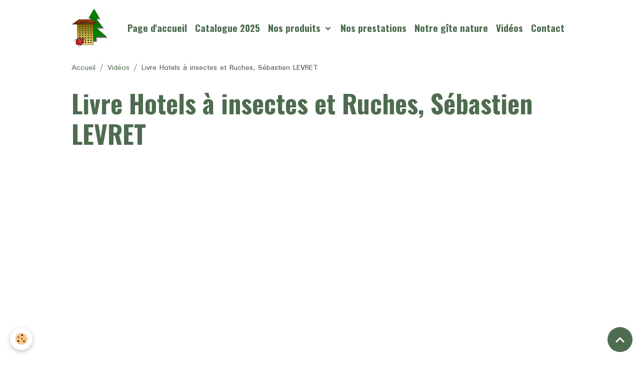

--- FILE ---
content_type: text/html; charset=UTF-8
request_url: https://www.hotels-a-insectes.fr/videos/livre-hotels-a-insectes-et-ruches-sebastien-levret.html
body_size: 25728
content:

<!DOCTYPE html>
<html lang="fr">
    <head>
        <title>Livre Hotels à insectes et Ruches, Sébastien LEVRET</title>
        <meta name="theme-color" content="">
        <meta name="msapplication-navbutton-color" content="">
        <!-- METATAGS -->
        <!-- rebirth / basic -->
<!--[if IE]>
<meta http-equiv="X-UA-Compatible" content="IE=edge">
<![endif]-->
<meta charset="utf-8">
<meta name="viewport" content="width=device-width, initial-scale=1, shrink-to-fit=no">
    <meta property="og:title" content="Livre Hotels à insectes et Ruches, Sébastien LEVRET"/>
    <meta property="og:url" content="https://www.hotels-a-insectes.fr/videos/livre-hotels-a-insectes-et-ruches-sebastien-levret.html"/>
    <meta property="og:type" content="website"/>
    <meta name="description" content="Présentation de notre livre sur les Hotels à insectes et Ruches aux Editions Massin. Auteur Sébastien LEVRET.&quot;" />
    <meta property="og:description" content="Présentation de notre livre sur les Hotels à insectes et Ruches aux Editions Massin. Auteur Sébastien LEVRET.&quot;"/>
    <link rel="canonical" href="https://www.hotels-a-insectes.fr/videos/livre-hotels-a-insectes-et-ruches-sebastien-levret.html">
    <meta name="msvalidate.01" content="6F512A1FE815B6F48FAE5B66041E527F">
    <meta name="google-site-verification" content="9BuscJRvoQC44NsghRNsiyYZ_Gda1LaLK6KnyNZVTLU">
<meta name="generator" content="e-monsite (e-monsite.com)">


<link href="https://fonts.googleapis.com/css?family=Average%20Sans:300,400,700%7CPadauk:300,400,700&amp;display=swap" rel="stylesheet">

        
    <link rel="preconnect" href="https://fonts.googleapis.com">
    <link rel="preconnect" href="https://fonts.gstatic.com" crossorigin="anonymous">
    <link href="https://fonts.googleapis.com/css?family=Oswald:300,300italic,400,400italic,700,700italic%7CAverage Sans:300,300italic,400,400italic,700,700italic&display=swap" rel="stylesheet">

    <link href="//www.hotels-a-insectes.fr/themes/combined.css?v=6_1642769533_58" rel="stylesheet">


<link rel="preload" href="//www.hotels-a-insectes.fr/medias/static/themes/bootstrap_v4/js/jquery-3.6.3.min.js?v=26012023" as="script">
<script src="//www.hotels-a-insectes.fr/medias/static/themes/bootstrap_v4/js/jquery-3.6.3.min.js?v=26012023"></script>
<link rel="preload" href="//www.hotels-a-insectes.fr/medias/static/themes/bootstrap_v4/js/popper.min.js?v=31012023" as="script">
<script src="//www.hotels-a-insectes.fr/medias/static/themes/bootstrap_v4/js/popper.min.js?v=31012023"></script>
<link rel="preload" href="//www.hotels-a-insectes.fr/medias/static/themes/bootstrap_v4/js/bootstrap.min.js?v=31012023" as="script">
<script src="//www.hotels-a-insectes.fr/medias/static/themes/bootstrap_v4/js/bootstrap.min.js?v=31012023"></script>
    <script src="//www.hotels-a-insectes.fr/themes/combined.js?v=6_1642769533_58&lang=fr"></script>
<script type="application/ld+json">
    {
        "@context" : "https://schema.org/",
        "@type" : "WebSite",
        "name" : "Hotels à insectes",
        "url" : "https://www.hotels-a-insectes.fr/"
    }
</script>




        <!-- //METATAGS -->
            <script src="//www.hotels-a-insectes.fr/medias/static/js/rgpd-cookies/jquery.rgpd-cookies.js?v=2049"></script>
    <script>
                                    $(document).ready(function() {
            $.RGPDCookies({
                theme: 'bootstrap_v4',
                site: 'www.hotels-a-insectes.fr',
                privacy_policy_link: '/about/privacypolicy/',
                cookies: [{"id":null,"favicon_url":"https:\/\/ssl.gstatic.com\/analytics\/20210414-01\/app\/static\/analytics_standard_icon.png","enabled":true,"model":"google_analytics","title":"Google Analytics","short_description":"Permet d'analyser les statistiques de consultation de notre site","long_description":"Indispensable pour piloter notre site internet, il permet de mesurer des indicateurs comme l\u2019affluence, les produits les plus consult\u00e9s, ou encore la r\u00e9partition g\u00e9ographique des visiteurs.","privacy_policy_url":"https:\/\/support.google.com\/analytics\/answer\/6004245?hl=fr","slug":"google-analytics"},{"id":null,"favicon_url":"","enabled":true,"model":"addthis","title":"AddThis","short_description":"Partage social","long_description":"Nous utilisons cet outil afin de vous proposer des liens de partage vers des plateformes tiers comme Twitter, Facebook, etc.","privacy_policy_url":"https:\/\/www.oracle.com\/legal\/privacy\/addthis-privacy-policy.html","slug":"addthis"}],
                modal_title: 'Gestion\u0020des\u0020cookies',
                modal_description: 'd\u00E9pose\u0020des\u0020cookies\u0020pour\u0020am\u00E9liorer\u0020votre\u0020exp\u00E9rience\u0020de\u0020navigation,\nmesurer\u0020l\u0027audience\u0020du\u0020site\u0020internet,\u0020afficher\u0020des\u0020publicit\u00E9s\u0020personnalis\u00E9es,\nr\u00E9aliser\u0020des\u0020campagnes\u0020cibl\u00E9es\u0020et\u0020personnaliser\u0020l\u0027interface\u0020du\u0020site.',
                privacy_policy_label: 'Consulter\u0020la\u0020politique\u0020de\u0020confidentialit\u00E9',
                check_all_label: 'Tout\u0020cocher',
                refuse_button: 'Refuser',
                settings_button: 'Param\u00E9trer',
                accept_button: 'Accepter',
                callback: function() {
                    // website google analytics case (with gtag), consent "on the fly"
                    if ('gtag' in window && typeof window.gtag === 'function') {
                        if (window.jsCookie.get('rgpd-cookie-google-analytics') === undefined
                            || window.jsCookie.get('rgpd-cookie-google-analytics') === '0') {
                            gtag('consent', 'update', {
                                'ad_storage': 'denied',
                                'analytics_storage': 'denied'
                            });
                        } else {
                            gtag('consent', 'update', {
                                'ad_storage': 'granted',
                                'analytics_storage': 'granted'
                            });
                        }
                    }
                }
            });
        });
    </script>
        <script async src="https://www.googletagmanager.com/gtag/js?id=G-4VN4372P6E"></script>
<script>
    window.dataLayer = window.dataLayer || [];
    function gtag(){dataLayer.push(arguments);}
    
    gtag('consent', 'default', {
        'ad_storage': 'denied',
        'analytics_storage': 'denied'
    });
    
    gtag('js', new Date());
    gtag('config', 'G-4VN4372P6E');
</script>

                                    </head>
    <body id="videos_run_livre-hotels-a-insectes-et-ruches-sebastien-levret" data-template="default">
        

                <!-- BRAND TOP -->
        
        <!-- NAVBAR -->
                                                                                    <nav class="navbar navbar-expand-lg container" id="navbar" data-animation="sliding">
                                                                    <a aria-label="brand" class="navbar-brand d-inline-flex align-items-center" href="https://www.hotels-a-insectes.fr/">
                                                    <img src="https://www.hotels-a-insectes.fr/medias/site/logos/logo-jardinage-entomologique.jpg" alt="Hotels à insectes" class="img-fluid brand-logo mr-2 d-inline-block">
                                                                        <span class="brand-titles d-lg-flex flex-column align-items-start">
                            <span class="brand-title d-none">Hotels à insectes</span>
                                                        <span class="brand-subtitle d-none">Création artisanale d'abris pour insectes</span>
                                                    </span>
                                            </a>
                                                    <button id="buttonBurgerMenu" title="BurgerMenu" class="navbar-toggler collapsed" type="button" data-toggle="collapse" data-target="#menu">
                    <span></span>
                    <span></span>
                    <span></span>
                    <span></span>
                </button>
                <div class="collapse navbar-collapse flex-lg-grow-0 ml-lg-auto" id="menu">
                                                                                                                <ul class="navbar-nav navbar-menu nav-all nav-all-right">
                                                                                                                                                                                            <li class="nav-item" data-index="1">
                            <a class="nav-link" href="https://www.hotels-a-insectes.fr/">
                                                                Page d'accueil
                            </a>
                                                                                </li>
                                                                                                                                                                                            <li class="nav-item" data-index="2">
                            <a class="nav-link" href="https://www.hotels-a-insectes.fr/pages/nos-produits/brochure-hotels-a-insectes-2015.html">
                                                                Catalogue 2025
                            </a>
                                                                                </li>
                                                                                                                                                                                                                                                                            <li class="nav-item dropdown" data-index="3">
                            <a class="nav-link dropdown-toggle" href="https://www.hotels-a-insectes.fr/pages/nos-produits/">
                                                                Nos produits
                            </a>
                                                                                        <div class="collapse dropdown-menu">
                                    <ul class="list-unstyled">
                                                                                                                                                                                                                                                                    <li>
                                                <a class="dropdown-item" href="https://www.hotels-a-insectes.fr/pages/nos-produits/hotels-a-insectes.html">
                                                    Hotels à insectes
                                                </a>
                                                                                                                                            </li>
                                                                                                                                                                                                                                                                    <li>
                                                <a class="dropdown-item" href="https://www.hotels-a-insectes.fr/pages/nos-produits/nos-produits.html">
                                                    Nichoirs à insectes
                                                </a>
                                                                                                                                            </li>
                                                                                                                                                                                                                                                                    <li>
                                                <a class="dropdown-item" href="https://www.hotels-a-insectes.fr/pages/nos-produits/nichoirs-a-oiseaux.html">
                                                    Nichoirs à oiseaux
                                                </a>
                                                                                                                                            </li>
                                                                                                                                                                                                                                                                    <li>
                                                <a class="dropdown-item" href="https://www.hotels-a-insectes.fr/pages/nos-produits/ruches-ecologiques.html">
                                                    Ruches écologiques
                                                </a>
                                                                                                                                            </li>
                                                                                                                                                                                                                                                                    <li>
                                                <a class="dropdown-item" href="https://www.hotels-a-insectes.fr/pages/nos-produits/hotels-a-insectes-et-ruches-inviter-la-biodiversite-au-jardin.html">
                                                    Nos ouvrages
                                                </a>
                                                                                                                                            </li>
                                                                                                                                                                                                                                                                    <li>
                                                <a class="dropdown-item" href="https://www.hotels-a-insectes.fr/pages/nos-produits/menuiserie-paysagere-sur-mesure.html">
                                                    Mobilier bois divers
                                                </a>
                                                                                                                                            </li>
                                                                                                                                                                                                                                                                    <li>
                                                <a class="dropdown-item" href="https://www.hotels-a-insectes.fr/pages/nos-produits/brochure-hotels-a-insectes-2015.html">
                                                    Tarifs Fiches techniques
                                                </a>
                                                                                                                                            </li>
                                                                                <li class="dropdown-menu-root">
                                            <a class="dropdown-item" href="https://www.hotels-a-insectes.fr/pages/nos-produits/">Nos produits</a>
                                        </li>
                                    </ul>
                                </div>
                                                    </li>
                                                                                                                                                                                            <li class="nav-item" data-index="4">
                            <a class="nav-link" href="https://www.hotels-a-insectes.fr/pages/nos-services-formations/">
                                                                Nos prestations
                            </a>
                                                                                </li>
                                                                                                                                                                                            <li class="nav-item" data-index="5">
                            <a class="nav-link" href="https://www.hotels-a-insectes.fr/pages/location-gite-au-coeur-de-la-nature.html">
                                                                Notre gîte nature
                            </a>
                                                                                </li>
                                                                                                                                                                                            <li class="nav-item" data-index="6">
                            <a class="nav-link" href="https://www.hotels-a-insectes.fr/videos">
                                                                Vidéos
                            </a>
                                                                                </li>
                                                                                                                                                                                            <li class="nav-item" data-index="7">
                            <a class="nav-link" href="https://www.hotels-a-insectes.fr/pages/plan-d-acces.html">
                                                                Contact
                            </a>
                                                                                </li>
                                    </ul>
            
                                    
                    
                                        
                    
                                    </div>
                    </nav>

        <!-- HEADER -->
                <!-- //HEADER -->

        <!-- WRAPPER -->
                                        <div id="wrapper">

                            <main id="main">

                                                                    <div class="container">
                                                        <ol class="breadcrumb">
                                    <li class="breadcrumb-item"><a href="https://www.hotels-a-insectes.fr/">Accueil</a></li>
                                                <li class="breadcrumb-item"><a href="https://www.hotels-a-insectes.fr/videos/">Vidéos</a></li>
                                                <li class="breadcrumb-item active">Livre Hotels à insectes et Ruches, Sébastien LEVRET</li>
                        </ol>

    <script type="application/ld+json">
        {
            "@context": "https://schema.org",
            "@type": "BreadcrumbList",
            "itemListElement": [
                                {
                    "@type": "ListItem",
                    "position": 1,
                    "name": "Accueil",
                    "item": "https://www.hotels-a-insectes.fr/"
                  },                                {
                    "@type": "ListItem",
                    "position": 2,
                    "name": "Vidéos",
                    "item": "https://www.hotels-a-insectes.fr/videos/"
                  },                                {
                    "@type": "ListItem",
                    "position": 3,
                    "name": "Livre Hotels à insectes et Ruches, Sébastien LEVRET",
                    "item": "https://www.hotels-a-insectes.fr/videos/livre-hotels-a-insectes-et-ruches-sebastien-levret.html"
                  }                          ]
        }
    </script>
                                                </div>
                                            
                                        
                                        
                                                            <div class="view view-videos" id="view-item" data-video-id="5b7be2241fed56ccb4627e2a">
    <div class="container">
        <div class="row">
            <div class="col">
                
                <h1 class="view-title">Livre Hotels à insectes et Ruches, Sébastien LEVRET</h1>
                
    
<div id="site-module-568cce22fce856df20857bec" class="site-module" data-itemid="568cce22fce856df20857bec" data-siteid="54bce170c137c2f272a200b6" data-category="item"></div>


                                    <div class="embed-responsive embed-responsive-16by9 mb-4">
                                                    <iframe src="//www.youtube.com/embed/vfAv7UpEPfQ" allowfullscreen></iframe>
                                            </div>
                
                                    <div class="content">
                        Présentation de notre livre sur les Hotels à insectes et Ruches aux Editions Massin. Auteur Sébastien LEVRET."
                    </div>
                
                <ul class="pager">
                                            <li class="prev-page">
                            <a href="https://www.hotels-a-insectes.fr/videos/hotels-a-insectes-ruches-jardinier-au-naturel.html" class="page-link">
                                <i class="material-icons md-chevron_left"></i>
                                <img src="https://i.ytimg.com/vi/OtEN4rAADxM/default.jpg?fx=c_50_50" width="50" alt="">
                            </a>
                        </li>
                                        <li>
                        <a href="https://www.hotels-a-insectes.fr/videos/" class="page-link">Retour</a>
                    </li>
                                            <li class="next-page">
                            <a href="https://www.hotels-a-insectes.fr/videos/hotel-a-insectes-sur-france-3.html" class="page-link">
                                <img src="https://i.ytimg.com/vi/y1Uf5XxBZAI/default.jpg?fx=c_50_50" width="50" alt="">
                                <i class="material-icons md-chevron_right"></i>
                            </a>
                        </li>
                                    </ul>

                                    <p class="tag-line">
                                                    <a href="https://www.hotels-a-insectes.fr/videos/do/tag/ruche/" class="btn btn-outline-secondary btn-sm">ruche</a>
                                                    <a href="https://www.hotels-a-insectes.fr/videos/do/tag/ouvrage/" class="btn btn-outline-secondary btn-sm">ouvrage</a>
                                                    <a href="https://www.hotels-a-insectes.fr/videos/do/tag/vosges/" class="btn btn-outline-secondary btn-sm">vosges</a>
                                                    <a href="https://www.hotels-a-insectes.fr/videos/do/tag/jardin/" class="btn btn-outline-secondary btn-sm">jardin</a>
                                                    <a href="https://www.hotels-a-insectes.fr/videos/do/tag/nichoir/" class="btn btn-outline-secondary btn-sm">nichoir</a>
                                                    <a href="https://www.hotels-a-insectes.fr/videos/do/tag/abeille/" class="btn btn-outline-secondary btn-sm">abeille</a>
                                                    <a href="https://www.hotels-a-insectes.fr/videos/do/tag/hotels-a-insectes-et-ruches/" class="btn btn-outline-secondary btn-sm">hotels à insectes et ruches</a>
                                                    <a href="https://www.hotels-a-insectes.fr/videos/do/tag/insectes/" class="btn btn-outline-secondary btn-sm">insectes</a>
                                                    <a href="https://www.hotels-a-insectes.fr/videos/do/tag/environnement/" class="btn btn-outline-secondary btn-sm">Environnement</a>
                                                    <a href="https://www.hotels-a-insectes.fr/videos/do/tag/hotel-a-insectes/" class="btn btn-outline-secondary btn-sm">hotel à insectes</a>
                                            </p>
                            </div>
        </div>
    </div>

    
    <div class="container plugin-list">
        <div class="row">
            <div class="col">
                <div class="plugins">
                    
                                            <div id="social-568cce23471456df20854c60" class="plugin" data-plugin="social">
    <div class="a2a_kit a2a_kit_size_32 a2a_default_style">
        <a class="a2a_dd" href="https://www.addtoany.com/share"></a>
        <a class="a2a_button_facebook"></a>
        <a class="a2a_button_x"></a>
        <a class="a2a_button_email"></a>
    </div>
    <script>
        var a2a_config = a2a_config || {};
        a2a_config.onclick = 1;
        a2a_config.locale = "fr";
    </script>
    <script async src="https://static.addtoany.com/menu/page.js"></script>
</div>                    
                    
                    
                                    </div>
            </div>
        </div>
    </div>
</div>


                </main>

                        </div>
        <!-- //WRAPPER -->

        
        
        
            

 
    
						 	 





                <button id="scroll-to-top" class="d-none d-sm-inline-block" type="button" aria-label="Scroll top" onclick="$('html, body').animate({ scrollTop:0}, 600);">
            <i class="material-icons md-lg md-expand_less"></i>
        </button>
        
            </body>
</html>
